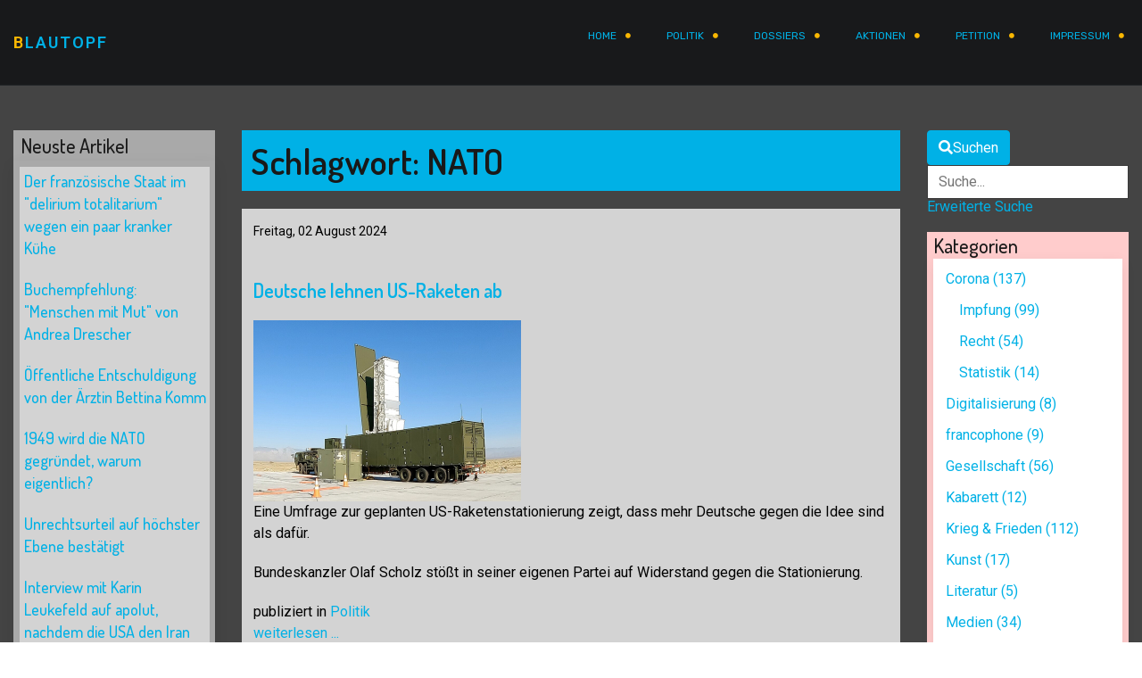

--- FILE ---
content_type: text/html; charset=utf-8
request_url: https://www.blautopf.net/index.php/politik/krieg-und-frieden/itemlist/tag/Nato
body_size: 15807
content:

<!doctype html>
<html prefix="og: http://ogp.me/ns#" lang="de-de" dir="ltr">

<head>
    <meta charset="utf-8">
    <meta name="viewport" content="width=device-width, initial-scale=1, shrink-to-fit=no">
    <link rel="canonical" href="https://www.blautopf.net/index.php/politik/krieg-und-frieden/itemlist/tag/Nato">
    <base href="https://www.blautopf.net/index.php/politik/krieg-und-frieden/itemlist/tag/Nato" />
	<meta http-equiv="content-type" content="text/html; charset=utf-8" />
	<meta name="keywords" content="NATO" />
	<meta property="og:url" content="https://www.blautopf.net/index.php/politik/krieg-und-frieden/itemlist/tag/Nato" />
	<meta property="og:type" content="website" />
	<meta property="og:title" content="NATO" />
	<meta property="og:description" content="You are viewing content tagged with 'NATO' - My site" />
	<meta name="twitter:card" content="summary" />
	<meta name="twitter:title" content="NATO" />
	<meta name="twitter:description" content="You are viewing content tagged with 'NATO' - My site" />
	<meta name="description" content="You are viewing content tagged with 'NATO' - My site" />
	<meta name="generator" content="HELIX_ULTIMATE_GENERATOR_TEXT" />
	<title>NATO</title>
	<link href="/index.php/politik/krieg-und-frieden/itemlist/tag/NATO" rel="canonical" />
	<link href="/templates/fedaro_free/images/favicon.ico" rel="shortcut icon" type="image/vnd.microsoft.icon" />
	<link href="https://cdnjs.cloudflare.com/ajax/libs/simple-line-icons/2.4.1/css/simple-line-icons.min.css" rel="stylesheet" type="text/css" />
	<link href="/components/com_k2/css/k2.css?v=2.11.20240212" rel="stylesheet" type="text/css" />
	<link href="/media/com_jce/site/css/content.min.css?badb4208be409b1335b815dde676300e" rel="stylesheet" type="text/css" />
	<link href="//fonts.googleapis.com/css?family=Roboto:100,100i,200,200i,300,300i,400,400i,500,500i,600,600i,700,700i,800,800i,900,900i&subset=latin-ext&display=swap" rel="stylesheet" media="none" onload="media=&quot;all&quot;" type="text/css" />
	<link href="//fonts.googleapis.com/css?family=Dosis:100,100i,200,200i,300,300i,400,400i,500,500i,600,600i,700,700i,800,800i,900,900i&subset=latin&display=swap" rel="stylesheet" media="none" onload="media=&quot;all&quot;" type="text/css" />
	<link href="//fonts.googleapis.com/css?family=Rubik:100,100i,200,200i,300,300i,400,400i,500,500i,600,600i,700,700i,800,800i,900,900i&subset=latin-ext&display=swap" rel="stylesheet" media="none" onload="media=&quot;all&quot;" type="text/css" />
	<link href="/templates/fedaro_free/css/bootstrap.min.css" rel="stylesheet" type="text/css" />
	<link href="/plugins/system/helixultimate/assets/css/system-j3.min.css" rel="stylesheet" type="text/css" />
	<link href="/templates/fedaro_free/css/font-awesome.min.css" rel="stylesheet" type="text/css" />
	<link href="/templates/fedaro_free/css/fa-v4-shims.css" rel="stylesheet" type="text/css" />
	<link href="/templates/fedaro_free/css/custom.css" rel="stylesheet" type="text/css" />
	<link href="/templates/fedaro_free/css/uikit.min.css" rel="stylesheet" type="text/css" />
	<link href="/templates/fedaro_free/css/template.css" rel="stylesheet" type="text/css" />
	<link href="/templates/fedaro_free/css/presets/default.css" rel="stylesheet" type="text/css" />
	<link href="/media/jui/css/chosen.css?6098a99bf449993819f7bfcc71e06488" rel="stylesheet" type="text/css" />
	<link href="/media/com_finder/css/finder.css?6098a99bf449993819f7bfcc71e06488" rel="stylesheet" type="text/css" />
	<style type="text/css">
.sp-megamenu-parent > li > a, .sp-megamenu-parent > li > span {line-height:80px;}.tm-headerbar-top {padding:20px;}.tm-headerbar-bottom {padding:20px;}.tm-headerbar-stacked {margin-top:20px;}body{font-family: 'Roboto', sans-serif;font-size: 16px;font-weight: 400;text-decoration: none;}
h1{font-family: 'Dosis', sans-serif;font-weight: 600;text-decoration: none;}
h2{font-family: 'Dosis', sans-serif;font-weight: 600;text-decoration: none;}
h3{font-family: 'Dosis', sans-serif;font-weight: 500;text-decoration: none;}
h4{font-family: 'Dosis', sans-serif;font-weight: 500;text-decoration: none;}
h5{font-family: 'Dosis', sans-serif;font-weight: 400;text-decoration: none;}
h6{font-family: 'Dosis', sans-serif;font-weight: 300;text-decoration: none;}
.sp-megamenu-parent > li > a, .sp-megamenu-parent > li > span, .sp-megamenu-parent .sp-dropdown li.sp-menu-item > a{font-family: 'Rubik', sans-serif;font-size: 12px;font-weight: 400;text-decoration: none;}
.menu.nav-pills > li > a, .menu.nav-pills > li > span, .menu.nav-pills .sp-dropdown li.sp-menu-item > a{font-family: 'Rubik', sans-serif;font-size: 12px;font-weight: 400;text-decoration: none;}

	</style>
	<script type="application/json" class="joomla-script-options new">{"data":{"breakpoints":{"tablet":991,"mobile":480},"header":{"stickyOffset":"100"}},"csrf.token":"534d82a97f9c5bdbc512158926b2b29a","system.paths":{"root":"","base":""}}</script>
	<script src="/media/jui/js/jquery.min.js?6098a99bf449993819f7bfcc71e06488" type="text/javascript"></script>
	<script src="/media/jui/js/jquery-noconflict.js?6098a99bf449993819f7bfcc71e06488" type="text/javascript"></script>
	<script src="/media/jui/js/jquery-migrate.min.js?6098a99bf449993819f7bfcc71e06488" type="text/javascript"></script>
	<script src="/media/k2/assets/js/k2.frontend.js?v=2.11.20240212&sitepath=/" type="text/javascript"></script>
	<script src="/templates/fedaro_free/js/popper.min.js" type="text/javascript"></script>
	<script src="/templates/fedaro_free/js/bootstrap.min.js" type="text/javascript"></script>
	<script src="/templates/fedaro_free/js/uikit.min.js" type="text/javascript"></script>
	<script src="/templates/fedaro_free/js/main.js" type="text/javascript"></script>
	<script src="/media/jui/js/chosen.jquery.min.js?6098a99bf449993819f7bfcc71e06488" type="text/javascript"></script>
	<script src="/media/jui/js/jquery.autocomplete.min.js?6098a99bf449993819f7bfcc71e06488" type="text/javascript"></script>
	<script src="/media/system/js/core.js?6098a99bf449993819f7bfcc71e06488" type="text/javascript"></script>
	<script type="text/javascript">
template="fedaro_free";
	jQuery(function ($) {
		initChosen();
		$("body").on("subform-row-add", initChosen);

		function initChosen(event, container)
		{
			container = container || document;
			$(container).find(".advancedSelect").chosen({"disable_search_threshold":10,"search_contains":true,"allow_single_deselect":true,"placeholder_text_multiple":"Type or select some options","placeholder_text_single":"Select an option","no_results_text":"No results match"});
		}
	});
	
jQuery(document).ready(function() {
	var value, searchword = jQuery('#mod-finder-searchword125');

		// Get the current value.
		value = searchword.val();

		// If the current value equals the default value, clear it.
		searchword.on('focus', function ()
		{
			var el = jQuery(this);

			if (el.val() === 'Suche...')
			{
				el.val('');
			}
		});

		// If the current value is empty, set the previous value.
		searchword.on('blur', function ()
		{
			var el = jQuery(this);

			if (!el.val())
			{
				el.val(value);
			}
		});

		jQuery('#mod-finder-searchform125').on('submit', function (e)
		{
			e.stopPropagation();
			var advanced = jQuery('#mod-finder-advanced125');

			// Disable select boxes with no value selected.
			if (advanced.length)
			{
				advanced.find('select').each(function (index, el)
				{
					var el = jQuery(el);

					if (!el.val())
					{
						el.attr('disabled', 'disabled');
					}
				});
			}
		});
	var suggest = jQuery('#mod-finder-searchword125').autocomplete({
		serviceUrl: '/index.php/component/finder/?task=suggestions.suggest&amp;format=json&amp;tmpl=component',
		paramName: 'q',
		minChars: 1,
		maxHeight: 400,
		width: 300,
		zIndex: 9999,
		deferRequestBy: 500
	});});
	</script>
</head>

<body class="site helix-ultimate hu com_k2 com-k2 view-itemlist layout-default task-tag itemid-165 de-de ltr layout-fluid offcanvas-init offcanvs-position-right">  

    
    <div class="body-wrapper">

        
        
                            <div class="tm-header-mobile uk-hidden@l"><div uk-sticky="cls-active: uk-navbar-sticky; sel-target: .uk-navbar-container; show-on-up: true; animation: uk-animation-slide-top"><div class="uk-navbar-container"><nav class="uk-navbar" uk-navbar><div class="uk-navbar-center"><a class="uk-navbar-item uk-logo" href="/"><span class="id-color">B</span>lautopf</a></div><div class="uk-navbar-right"><a class="uk-navbar-toggle" href="#tm-mobile" uk-toggle><div uk-navbar-toggle-icon></div><span class="uk-margin-small-left">Menu</span></a></div></nav></div></div><div id="tm-mobile" class="uk-offcanvas" uk-offcanvas="mode:slide; flip: true; overlay: true"><div class="uk-offcanvas-bar uk-text-center uk-nav-center"><button class="uk-offcanvas-close" type="button" uk-close></button><div class="uk-child-width-1-1" uk-grid><div><div class="uk-panel" id="module-98">
<ul class="uk-nav uk-nav-primary">


<li class="item-184"><a href="/index.php/nav" class="Navi">Navi</a></li><li class="item-101 default uk-active"><a href="/index.php" >Home</a></li><li class="item-110 menu-deeper uk-parent"><a href="/index.php/politik" >Politik<span class="menu-toggler"></span></a><ul class="uk-nav-sub"><li class="item-111"><a href="/index.php/politik/politik-corona" >Corona und andere Viren</a></li><li class="item-142"><a href="/index.php/politik/umwelt" >Umwelt</a></li><li class="item-143"><a href="/index.php/politik/kunst-und-kabarett" >Kunst, Kabarett, Buch &amp; Film</a></li><li class="item-151"><a href="/index.php/politik/medien-und-berichterstattung" >Medien und Berichterstattung</a></li><li class="item-162"><a href="/index.php/politik/menschen-und-uebermenschen" >Von Menschen und Robotern</a></li><li class="item-163"><a href="/index.php/politik/digitalisierung" >Digitalisierung</a></li><li class="item-165 current"><a href="/index.php/politik/krieg-und-frieden" >Krieg und Frieden</a></li><li class="item-168"><a href="/index.php/politik/religion-philosophie" >Religion &amp; Philosophie</a></li><li class="item-170"><a href="/index.php/politik/francophone" >francophone</a></li><li class="item-172 menu-deeper uk-parent"><a href="/index.php/politik/gesellschaft" >Gesellschaft<span class="menu-toggler"></span></a><ul class="uk-nav-sub"><li class="item-113"><a href="/index.php/politik/gesellschaft/polizei" >Polizei</a></li></ul></li></ul></li><li class="item-201"><a href="/index.php/dossiers" >Dossiers</a></li><li class="item-161"><a href="/index.php/aktionen" >Aktionen</a></li><li class="item-173"><a href="/index.php/petition" >Petition</a></li><li class="item-109 menu-deeper uk-parent"><a href="/index.php/impressum" >Impressum<span class="menu-toggler"></span></a><ul class="uk-nav-sub"><li class="item-144"><a href="/index.php/impressum/testformular" >Newsletter</a></li><li class="item-181"><a href="/index.php/impressum/spende" >Spende</a></li></ul></li></ul>
</div></div></div></div></div></div><div class="tm-header uk-visible@l" uk-header><div uk-sticky="sel-target: .uk-navbar-container; cls-active: uk-navbar-sticky; media: @l; animation: uk-animation-slide-top; show-on-up: true"><div class="uk-navbar-container"><div class="container"><nav class="uk-navbar" uk-navbar><div class="uk-navbar-left"><a class="uk-navbar-item uk-logo" href="/"><span class="id-color">B</span>lautopf</a></div><div class="uk-navbar-right"><div class="sp-megamenu-wrapper"><ul class="sp-megamenu-parent menu-animation-fade uk-navbar-nav"><li class="sp-menu-item"><a  class="Navi" href="/index.php/nav"  >Navi</a></li><li class="sp-menu-item"><a   href="/index.php"  >Home</a></li><li class="sp-menu-item sp-has-child active"><a   href="/index.php/politik"  >Politik</a><div class="sp-dropdown sp-dropdown-main sp-menu-right" style="width: 240px;"><div class="sp-dropdown-inner"><ul class="sp-dropdown-items"><li class="sp-menu-item"><a   href="/index.php/politik/politik-corona"  >Corona und andere Viren</a></li><li class="sp-menu-item"><a   href="/index.php/politik/umwelt"  >Umwelt</a></li><li class="sp-menu-item"><a   href="/index.php/politik/kunst-und-kabarett"  >Kunst, Kabarett, Buch &amp; Film</a></li><li class="sp-menu-item"><a   href="/index.php/politik/medien-und-berichterstattung"  >Medien und Berichterstattung</a></li><li class="sp-menu-item"><a   href="/index.php/politik/menschen-und-uebermenschen"  >Von Menschen und Robotern</a></li><li class="sp-menu-item"><a   href="/index.php/politik/digitalisierung"  >Digitalisierung</a></li><li class="sp-menu-item current-item active"><a aria-current="page"  href="/index.php/politik/krieg-und-frieden"  >Krieg und Frieden</a></li><li class="sp-menu-item"><a   href="/index.php/politik/religion-philosophie"  >Religion &amp; Philosophie</a></li><li class="sp-menu-item"><a   href="/index.php/politik/francophone"  >francophone</a></li><li class="sp-menu-item sp-has-child"><a   href="/index.php/politik/gesellschaft"  >Gesellschaft</a><div class="sp-dropdown sp-dropdown-sub sp-menu-right" style="width: 240px;"><div class="sp-dropdown-inner"><ul class="sp-dropdown-items"><li class="sp-menu-item"><a   href="/index.php/politik/gesellschaft/polizei"  >Polizei</a></li></ul></div></div></li></ul></div></div></li><li class="sp-menu-item"><a   href="/index.php/dossiers"  >Dossiers</a></li><li class="sp-menu-item"><a   href="/index.php/aktionen"  >Aktionen</a></li><li class="sp-menu-item"><a   href="/index.php/petition"  >Petition</a></li><li class="sp-menu-item sp-has-child"><a   href="/index.php/impressum"  >Impressum</a><div class="sp-dropdown sp-dropdown-main sp-menu-right" style="width: 240px;"><div class="sp-dropdown-inner"><ul class="sp-dropdown-items"><li class="sp-menu-item"><a   href="/index.php/impressum/testformular"  >Newsletter</a></li><li class="sp-menu-item"><a   href="/index.php/impressum/spende"  >Spende</a></li></ul></div></div></li></ul></div></div></nav></div></div></div></div>                        
<section id="sp-section-2" >

						<div class="container">
				<div class="container-inner">
			
	
<div class="row">
	<div id="sp-title" class="col-lg-12 "><div class="sp-column "></div></div></div>
							</div>
			</div>
			
	</section>

<section id="sp-main-body" >

										<div class="container">
					<div class="container-inner">
						
	
<div class="row">
	<aside id="sp-left" class="col-lg-3 d-none d-sm-none d-md-none d-lg-none d-xl-block"><div class="sp-column "><div class="uk-panel" id="module-129"><h3 class="uk-card-title">Neuste Artikel</h3><div class="uk-panel">
        <div id="k2ModuleBox129" class="k2ModuleBox uk-card uk-card-default uk-card-body uk-margin">
        
        
        
                    <div class="uk-child-width-1-1 uk-grid-medium uk-grid-divider uk-grid-match uk-grid uk-grid-stack" uk-grid>
                
                    <div>
                        <div class="el-item uk-panel uk-margin-remove-first-child">

                            <div class="uk-child-width-expand uk-grid-small" uk-grid>

                                
                                <div class="uk-margin-remove-first-child">

                                    <!-- Plugins: BeforeDisplay -->
                                    
                                    <!-- K2 Plugins: K2BeforeDisplay -->
                                    
                                                                            <h3 class="el-title uk-h4 uk-margin-remove-bottom">
                                            <a class="uk-link-reset" href="/index.php/item/878-der-franzoesische-staat-im-delirium-totalitorium-wegen-ein-paar-kranker-kuehe">Der französische Staat im "delirium totalitarium" wegen ein paar kranker Kühe</a>
                                        </h3>
                                    
                                    

                                    <!-- Plugins: AfterDisplayTitle -->
                                    
                                    <!-- K2 Plugins: K2AfterDisplayTitle -->
                                    
                                    <!-- Plugins: BeforeDisplayContent -->
                                    
                                    <!-- K2 Plugins: K2BeforeDisplayContent -->
                                    
                                    
                                    
                                    <!-- Plugins: AfterDisplayContent -->
                                    
                                    <!-- K2 Plugins: K2AfterDisplayContent -->
                                    
                                    
                                    
                                    
                                    
                                    
                                    
                                    <!-- Plugins: AfterDisplay -->
                                    
                                    <!-- K2 Plugins: K2AfterDisplay -->
                                    
                                </div>

                            </div>

                        </div>
                    </div>

                
                    <div>
                        <div class="el-item uk-panel uk-margin-remove-first-child">

                            <div class="uk-child-width-expand uk-grid-small" uk-grid>

                                
                                <div class="uk-margin-remove-first-child">

                                    <!-- Plugins: BeforeDisplay -->
                                    
                                    <!-- K2 Plugins: K2BeforeDisplay -->
                                    
                                                                            <h3 class="el-title uk-h4 uk-margin-remove-bottom">
                                            <a class="uk-link-reset" href="/index.php/politik/menschen-und-uebermenschen/item/877-buchempfehlung-menschen-mit-mut-von-andrea-drescher">Buchempfehlung: "Menschen mit Mut" von Andrea Drescher</a>
                                        </h3>
                                    
                                    

                                    <!-- Plugins: AfterDisplayTitle -->
                                    
                                    <!-- K2 Plugins: K2AfterDisplayTitle -->
                                    
                                    <!-- Plugins: BeforeDisplayContent -->
                                    
                                    <!-- K2 Plugins: K2BeforeDisplayContent -->
                                    
                                    
                                    
                                    <!-- Plugins: AfterDisplayContent -->
                                    
                                    <!-- K2 Plugins: K2AfterDisplayContent -->
                                    
                                    
                                    
                                    
                                    
                                    
                                    
                                    <!-- Plugins: AfterDisplay -->
                                    
                                    <!-- K2 Plugins: K2AfterDisplay -->
                                    
                                </div>

                            </div>

                        </div>
                    </div>

                
                    <div>
                        <div class="el-item uk-panel uk-margin-remove-first-child">

                            <div class="uk-child-width-expand uk-grid-small" uk-grid>

                                
                                <div class="uk-margin-remove-first-child">

                                    <!-- Plugins: BeforeDisplay -->
                                    
                                    <!-- K2 Plugins: K2BeforeDisplay -->
                                    
                                                                            <h3 class="el-title uk-h4 uk-margin-remove-bottom">
                                            <a class="uk-link-reset" href="/index.php/politik/politik-corona/item/876-oeffentliche-entschuldigung-von-der-aerztin-bettina-komm">Öffentliche Entschuldigung von der Ärztin Bettina Komm</a>
                                        </h3>
                                    
                                    

                                    <!-- Plugins: AfterDisplayTitle -->
                                    
                                    <!-- K2 Plugins: K2AfterDisplayTitle -->
                                    
                                    <!-- Plugins: BeforeDisplayContent -->
                                    
                                    <!-- K2 Plugins: K2BeforeDisplayContent -->
                                    
                                    
                                    
                                    <!-- Plugins: AfterDisplayContent -->
                                    
                                    <!-- K2 Plugins: K2AfterDisplayContent -->
                                    
                                    
                                    
                                    
                                    
                                    
                                    
                                    <!-- Plugins: AfterDisplay -->
                                    
                                    <!-- K2 Plugins: K2AfterDisplay -->
                                    
                                </div>

                            </div>

                        </div>
                    </div>

                
                    <div>
                        <div class="el-item uk-panel uk-margin-remove-first-child">

                            <div class="uk-child-width-expand uk-grid-small" uk-grid>

                                
                                <div class="uk-margin-remove-first-child">

                                    <!-- Plugins: BeforeDisplay -->
                                    
                                    <!-- K2 Plugins: K2BeforeDisplay -->
                                    
                                                                            <h3 class="el-title uk-h4 uk-margin-remove-bottom">
                                            <a class="uk-link-reset" href="/index.php/politik/krieg-und-frieden/item/875-1949-wird-die-nato-gegruendet-warum-eigentlich">1949 wird die NATO gegründet, warum eigentlich?</a>
                                        </h3>
                                    
                                    

                                    <!-- Plugins: AfterDisplayTitle -->
                                    
                                    <!-- K2 Plugins: K2AfterDisplayTitle -->
                                    
                                    <!-- Plugins: BeforeDisplayContent -->
                                    
                                    <!-- K2 Plugins: K2BeforeDisplayContent -->
                                    
                                    
                                    
                                    <!-- Plugins: AfterDisplayContent -->
                                    
                                    <!-- K2 Plugins: K2AfterDisplayContent -->
                                    
                                    
                                    
                                    
                                    
                                    
                                    
                                    <!-- Plugins: AfterDisplay -->
                                    
                                    <!-- K2 Plugins: K2AfterDisplay -->
                                    
                                </div>

                            </div>

                        </div>
                    </div>

                
                    <div>
                        <div class="el-item uk-panel uk-margin-remove-first-child">

                            <div class="uk-child-width-expand uk-grid-small" uk-grid>

                                
                                <div class="uk-margin-remove-first-child">

                                    <!-- Plugins: BeforeDisplay -->
                                    
                                    <!-- K2 Plugins: K2BeforeDisplay -->
                                    
                                                                            <h3 class="el-title uk-h4 uk-margin-remove-bottom">
                                            <a class="uk-link-reset" href="/index.php/politik/politik-corona/item/874-unrechtsurteil-auf-hoechster-ebene">Unrechtsurteil auf höchster Ebene bestätigt</a>
                                        </h3>
                                    
                                    

                                    <!-- Plugins: AfterDisplayTitle -->
                                    
                                    <!-- K2 Plugins: K2AfterDisplayTitle -->
                                    
                                    <!-- Plugins: BeforeDisplayContent -->
                                    
                                    <!-- K2 Plugins: K2BeforeDisplayContent -->
                                    
                                    
                                    
                                    <!-- Plugins: AfterDisplayContent -->
                                    
                                    <!-- K2 Plugins: K2AfterDisplayContent -->
                                    
                                    
                                    
                                    
                                    
                                    
                                    
                                    <!-- Plugins: AfterDisplay -->
                                    
                                    <!-- K2 Plugins: K2AfterDisplay -->
                                    
                                </div>

                            </div>

                        </div>
                    </div>

                
                    <div>
                        <div class="el-item uk-panel uk-margin-remove-first-child">

                            <div class="uk-child-width-expand uk-grid-small" uk-grid>

                                
                                <div class="uk-margin-remove-first-child">

                                    <!-- Plugins: BeforeDisplay -->
                                    
                                    <!-- K2 Plugins: K2BeforeDisplay -->
                                    
                                                                            <h3 class="el-title uk-h4 uk-margin-remove-bottom">
                                            <a class="uk-link-reset" href="/index.php/politik/krieg-und-frieden/item/873-interview-mit-karin-leukefeld-auf-apolut-nachdem-die-usa-den-iran-angegriffen-haben">Interview mit Karin Leukefeld auf apolut, nachdem die USA den Iran angegriffen haben</a>
                                        </h3>
                                    
                                    

                                    <!-- Plugins: AfterDisplayTitle -->
                                    
                                    <!-- K2 Plugins: K2AfterDisplayTitle -->
                                    
                                    <!-- Plugins: BeforeDisplayContent -->
                                    
                                    <!-- K2 Plugins: K2BeforeDisplayContent -->
                                    
                                    
                                    
                                    <!-- Plugins: AfterDisplayContent -->
                                    
                                    <!-- K2 Plugins: K2AfterDisplayContent -->
                                    
                                    
                                    
                                    
                                    
                                    
                                    
                                    <!-- Plugins: AfterDisplay -->
                                    
                                    <!-- K2 Plugins: K2AfterDisplay -->
                                    
                                </div>

                            </div>

                        </div>
                    </div>

                
                    <div>
                        <div class="el-item uk-panel uk-margin-remove-first-child">

                            <div class="uk-child-width-expand uk-grid-small" uk-grid>

                                
                                <div class="uk-margin-remove-first-child">

                                    <!-- Plugins: BeforeDisplay -->
                                    
                                    <!-- K2 Plugins: K2BeforeDisplay -->
                                    
                                                                            <h3 class="el-title uk-h4 uk-margin-remove-bottom">
                                            <a class="uk-link-reset" href="/index.php/politik/krieg-und-frieden/item/872-sie-wollen-krieg-herr-merz-ohne-uns">Sie wollen Krieg, Herr Merz?! Ohne uns!!!</a>
                                        </h3>
                                    
                                    

                                    <!-- Plugins: AfterDisplayTitle -->
                                    
                                    <!-- K2 Plugins: K2AfterDisplayTitle -->
                                    
                                    <!-- Plugins: BeforeDisplayContent -->
                                    
                                    <!-- K2 Plugins: K2BeforeDisplayContent -->
                                    
                                    
                                    
                                    <!-- Plugins: AfterDisplayContent -->
                                    
                                    <!-- K2 Plugins: K2AfterDisplayContent -->
                                    
                                    
                                    
                                    
                                    
                                    
                                    
                                    <!-- Plugins: AfterDisplay -->
                                    
                                    <!-- K2 Plugins: K2AfterDisplay -->
                                    
                                </div>

                            </div>

                        </div>
                    </div>

                
                    <div>
                        <div class="el-item uk-panel uk-margin-remove-first-child">

                            <div class="uk-child-width-expand uk-grid-small" uk-grid>

                                
                                <div class="uk-margin-remove-first-child">

                                    <!-- Plugins: BeforeDisplay -->
                                    
                                    <!-- K2 Plugins: K2BeforeDisplay -->
                                    
                                                                            <h3 class="el-title uk-h4 uk-margin-remove-bottom">
                                            <a class="uk-link-reset" href="/index.php/politik/krieg-und-frieden/item/871-deutschlands-versklavung-durch-seine-vergangenheit-hat-es-viel-zu-lange-zum-schweigen-ueber-gaza-gebracht">Deutschlands Versklavung durch seine Vergangenheit hat es viel zu lange zum Schweigen über Gaza gebracht</a>
                                        </h3>
                                    
                                    

                                    <!-- Plugins: AfterDisplayTitle -->
                                    
                                    <!-- K2 Plugins: K2AfterDisplayTitle -->
                                    
                                    <!-- Plugins: BeforeDisplayContent -->
                                    
                                    <!-- K2 Plugins: K2BeforeDisplayContent -->
                                    
                                    
                                    
                                    <!-- Plugins: AfterDisplayContent -->
                                    
                                    <!-- K2 Plugins: K2AfterDisplayContent -->
                                    
                                    
                                    
                                    
                                    
                                    
                                    
                                    <!-- Plugins: AfterDisplay -->
                                    
                                    <!-- K2 Plugins: K2AfterDisplay -->
                                    
                                </div>

                            </div>

                        </div>
                    </div>

                
                    <div>
                        <div class="el-item uk-panel uk-margin-remove-first-child">

                            <div class="uk-child-width-expand uk-grid-small" uk-grid>

                                
                                <div class="uk-margin-remove-first-child">

                                    <!-- Plugins: BeforeDisplay -->
                                    
                                    <!-- K2 Plugins: K2BeforeDisplay -->
                                    
                                                                            <h3 class="el-title uk-h4 uk-margin-remove-bottom">
                                            <a class="uk-link-reset" href="/index.php/politik/krieg-und-frieden/item/870-petition-den-staat-palaestina-anerkennen">Petition: Den Staat Palästina anerkennen!</a>
                                        </h3>
                                    
                                    

                                    <!-- Plugins: AfterDisplayTitle -->
                                    
                                    <!-- K2 Plugins: K2AfterDisplayTitle -->
                                    
                                    <!-- Plugins: BeforeDisplayContent -->
                                    
                                    <!-- K2 Plugins: K2BeforeDisplayContent -->
                                    
                                    
                                    
                                    <!-- Plugins: AfterDisplayContent -->
                                    
                                    <!-- K2 Plugins: K2AfterDisplayContent -->
                                    
                                    
                                    
                                    
                                    
                                    
                                    
                                    <!-- Plugins: AfterDisplay -->
                                    
                                    <!-- K2 Plugins: K2AfterDisplay -->
                                    
                                </div>

                            </div>

                        </div>
                    </div>

                
                    <div>
                        <div class="el-item uk-panel uk-margin-remove-first-child">

                            <div class="uk-child-width-expand uk-grid-small" uk-grid>

                                
                                <div class="uk-margin-remove-first-child">

                                    <!-- Plugins: BeforeDisplay -->
                                    
                                    <!-- K2 Plugins: K2BeforeDisplay -->
                                    
                                                                            <h3 class="el-title uk-h4 uk-margin-remove-bottom">
                                            <a class="uk-link-reset" href="/index.php/politik/krieg-und-frieden/item/868-gaza-rita-amer-schreibt-an-kanzler-merz-und-aussenminister-wadephul">Gaza – Rita Amer schreibt an Kanzler Merz und Außenminister Wadephul</a>
                                        </h3>
                                    
                                    

                                    <!-- Plugins: AfterDisplayTitle -->
                                    
                                    <!-- K2 Plugins: K2AfterDisplayTitle -->
                                    
                                    <!-- Plugins: BeforeDisplayContent -->
                                    
                                    <!-- K2 Plugins: K2BeforeDisplayContent -->
                                    
                                    
                                    
                                    <!-- Plugins: AfterDisplayContent -->
                                    
                                    <!-- K2 Plugins: K2AfterDisplayContent -->
                                    
                                    
                                    
                                    
                                    
                                    
                                    
                                    <!-- Plugins: AfterDisplay -->
                                    
                                    <!-- K2 Plugins: K2AfterDisplay -->
                                    
                                </div>

                            </div>

                        </div>
                    </div>

                
                    <div>
                        <div class="el-item uk-panel uk-margin-remove-first-child">

                            <div class="uk-child-width-expand uk-grid-small" uk-grid>

                                
                                <div class="uk-margin-remove-first-child">

                                    <!-- Plugins: BeforeDisplay -->
                                    
                                    <!-- K2 Plugins: K2BeforeDisplay -->
                                    
                                                                            <h3 class="el-title uk-h4 uk-margin-remove-bottom">
                                            <a class="uk-link-reset" href="/index.php/item/867-grossartig-mit-einem-neuen-meldeportal-setzen-sich-verbraucherzentralen-fuer-bargeld-ein">Großartig! Mit einem neuen Meldeportal setzen sich Verbraucherzentralen für Bargeld ein!</a>
                                        </h3>
                                    
                                    

                                    <!-- Plugins: AfterDisplayTitle -->
                                    
                                    <!-- K2 Plugins: K2AfterDisplayTitle -->
                                    
                                    <!-- Plugins: BeforeDisplayContent -->
                                    
                                    <!-- K2 Plugins: K2BeforeDisplayContent -->
                                    
                                    
                                    
                                    <!-- Plugins: AfterDisplayContent -->
                                    
                                    <!-- K2 Plugins: K2AfterDisplayContent -->
                                    
                                    
                                    
                                    
                                    
                                    
                                    
                                    <!-- Plugins: AfterDisplay -->
                                    
                                    <!-- K2 Plugins: K2AfterDisplay -->
                                    
                                </div>

                            </div>

                        </div>
                    </div>

                
                    <div>
                        <div class="el-item uk-panel uk-margin-remove-first-child">

                            <div class="uk-child-width-expand uk-grid-small" uk-grid>

                                
                                <div class="uk-margin-remove-first-child">

                                    <!-- Plugins: BeforeDisplay -->
                                    
                                    <!-- K2 Plugins: K2BeforeDisplay -->
                                    
                                                                            <h3 class="el-title uk-h4 uk-margin-remove-bottom">
                                            <a class="uk-link-reset" href="/index.php/politik/krieg-und-frieden/item/866-musik-in-acht-sprachen-gegen-kriegsgeschrei-ein-erstaunliches-projekt-von-uwe-joswig">Musik in acht Sprachen gegen Kriegsgeschrei – ein erstaunliches Projekt von Uwe Joswig</a>
                                        </h3>
                                    
                                    

                                    <!-- Plugins: AfterDisplayTitle -->
                                    
                                    <!-- K2 Plugins: K2AfterDisplayTitle -->
                                    
                                    <!-- Plugins: BeforeDisplayContent -->
                                    
                                    <!-- K2 Plugins: K2BeforeDisplayContent -->
                                    
                                    
                                    
                                    <!-- Plugins: AfterDisplayContent -->
                                    
                                    <!-- K2 Plugins: K2AfterDisplayContent -->
                                    
                                    
                                    
                                    
                                    
                                    
                                    
                                    <!-- Plugins: AfterDisplay -->
                                    
                                    <!-- K2 Plugins: K2AfterDisplay -->
                                    
                                </div>

                            </div>

                        </div>
                    </div>

                
                    <div>
                        <div class="el-item uk-panel uk-margin-remove-first-child">

                            <div class="uk-child-width-expand uk-grid-small" uk-grid>

                                
                                <div class="uk-margin-remove-first-child">

                                    <!-- Plugins: BeforeDisplay -->
                                    
                                    <!-- K2 Plugins: K2BeforeDisplay -->
                                    
                                                                            <h3 class="el-title uk-h4 uk-margin-remove-bottom">
                                            <a class="uk-link-reset" href="/index.php/item/865-besuch-am-blautopf-und-aufruf-zum-friedensmarsch-in-ulm">Besuch am Blautopf und Aufruf zum Friedensmarsch in Ulm</a>
                                        </h3>
                                    
                                    

                                    <!-- Plugins: AfterDisplayTitle -->
                                    
                                    <!-- K2 Plugins: K2AfterDisplayTitle -->
                                    
                                    <!-- Plugins: BeforeDisplayContent -->
                                    
                                    <!-- K2 Plugins: K2BeforeDisplayContent -->
                                    
                                    
                                    
                                    <!-- Plugins: AfterDisplayContent -->
                                    
                                    <!-- K2 Plugins: K2AfterDisplayContent -->
                                    
                                    
                                    
                                    
                                    
                                    
                                    
                                    <!-- Plugins: AfterDisplay -->
                                    
                                    <!-- K2 Plugins: K2AfterDisplay -->
                                    
                                </div>

                            </div>

                        </div>
                    </div>

                
                    <div>
                        <div class="el-item uk-panel uk-margin-remove-first-child">

                            <div class="uk-child-width-expand uk-grid-small" uk-grid>

                                
                                <div class="uk-margin-remove-first-child">

                                    <!-- Plugins: BeforeDisplay -->
                                    
                                    <!-- K2 Plugins: K2BeforeDisplay -->
                                    
                                                                            <h3 class="el-title uk-h4 uk-margin-remove-bottom">
                                            <a class="uk-link-reset" href="/index.php/politik/menschen-und-uebermenschen/item/864-der-fall-johanna-findeisen-pressemitteilung-von-tnt-together-no-torture">Der Fall Johanna Findeisen – Pressemitteilung von TNT (Together No Torture!)</a>
                                        </h3>
                                    
                                    

                                    <!-- Plugins: AfterDisplayTitle -->
                                    
                                    <!-- K2 Plugins: K2AfterDisplayTitle -->
                                    
                                    <!-- Plugins: BeforeDisplayContent -->
                                    
                                    <!-- K2 Plugins: K2BeforeDisplayContent -->
                                    
                                    
                                    
                                    <!-- Plugins: AfterDisplayContent -->
                                    
                                    <!-- K2 Plugins: K2AfterDisplayContent -->
                                    
                                    
                                    
                                    
                                    
                                    
                                    
                                    <!-- Plugins: AfterDisplay -->
                                    
                                    <!-- K2 Plugins: K2AfterDisplay -->
                                    
                                </div>

                            </div>

                        </div>
                    </div>

                
                    <div>
                        <div class="el-item uk-panel uk-margin-remove-first-child">

                            <div class="uk-child-width-expand uk-grid-small" uk-grid>

                                
                                <div class="uk-margin-remove-first-child">

                                    <!-- Plugins: BeforeDisplay -->
                                    
                                    <!-- K2 Plugins: K2BeforeDisplay -->
                                    
                                                                            <h3 class="el-title uk-h4 uk-margin-remove-bottom">
                                            <a class="uk-link-reset" href="/index.php/politik/politik-corona/item/863-strafanzeige-gegen-friedrich-merz-wegen-waehlertaeuschung-im-zusammenhang-mit-der-bundestagswahl-2025">Strafanzeige gegen Friedrich Merz wegen Wählertäuschung im Zusammenhang mit der Bundestagswahl 2025</a>
                                        </h3>
                                    
                                    

                                    <!-- Plugins: AfterDisplayTitle -->
                                    
                                    <!-- K2 Plugins: K2AfterDisplayTitle -->
                                    
                                    <!-- Plugins: BeforeDisplayContent -->
                                    
                                    <!-- K2 Plugins: K2BeforeDisplayContent -->
                                    
                                    
                                    
                                    <!-- Plugins: AfterDisplayContent -->
                                    
                                    <!-- K2 Plugins: K2AfterDisplayContent -->
                                    
                                    
                                    
                                    
                                    
                                    
                                    
                                    <!-- Plugins: AfterDisplay -->
                                    
                                    <!-- K2 Plugins: K2AfterDisplay -->
                                    
                                </div>

                            </div>

                        </div>
                    </div>

                
            </div>
        
        
    </div></div></div><div class="uk-panel" id="module-121"><h3 class="uk-card-title">Impfung</h3><div class="uk-panel">
        <div id="k2ModuleBox121" class="k2ModuleBox uk-card uk-card-default uk-card-body uk-margin">
        
        
        
                    <div class="uk-child-width-1-1 uk-grid-medium uk-grid-divider uk-grid-match uk-grid uk-grid-stack" uk-grid>
                
                    <div>
                        <div class="el-item uk-panel uk-margin-remove-first-child">

                            <div class="uk-child-width-expand uk-grid-small" uk-grid>

                                
                                <div class="uk-margin-remove-first-child">

                                    <!-- Plugins: BeforeDisplay -->
                                    
                                    <!-- K2 Plugins: K2BeforeDisplay -->
                                    
                                                                            <h3 class="el-title uk-h4 uk-margin-remove-bottom">
                                            <a class="uk-link-reset" href="/index.php/politik/politik-corona/item/837-mrna-impfungen-zeugnisse-von-impfgeschaedigten">mRNA-Impfungen – Zeugnisse von Impfgeschädigten</a>
                                        </h3>
                                    
                                    

                                    <!-- Plugins: AfterDisplayTitle -->
                                    
                                    <!-- K2 Plugins: K2AfterDisplayTitle -->
                                    
                                    <!-- Plugins: BeforeDisplayContent -->
                                    
                                    <!-- K2 Plugins: K2BeforeDisplayContent -->
                                    
                                    
                                    
                                    <!-- Plugins: AfterDisplayContent -->
                                    
                                    <!-- K2 Plugins: K2AfterDisplayContent -->
                                    
                                    
                                                                            <div class="el-content uk-margin-small-top">
                                            <p>Alle Zeugnisse von Impfopern, die mir untergekommen sind, habe ich hier zusammengestellt. Wer immer noch glaubt, dass alles gar nicht sooooo schlimm und die Impfung nur ein kleiner harmloser Pieks war... für sehr viele war das nicht der Fall.</p>
<p>Am Ende kommen auch Mediziner:innen zu Wort und dann finden Sie noch einen Link zu den der EMA gemeldeten Verdachtsfällen.</p>
                                        </div>
                                    
                                    
                                    
                                    
                                    
                                    <!-- Plugins: AfterDisplay -->
                                    
                                    <!-- K2 Plugins: K2AfterDisplay -->
                                    
                                </div>

                            </div>

                        </div>
                    </div>

                
                    <div>
                        <div class="el-item uk-panel uk-margin-remove-first-child">

                            <div class="uk-child-width-expand uk-grid-small" uk-grid>

                                
                                <div class="uk-margin-remove-first-child">

                                    <!-- Plugins: BeforeDisplay -->
                                    
                                    <!-- K2 Plugins: K2BeforeDisplay -->
                                    
                                                                            <h3 class="el-title uk-h4 uk-margin-remove-bottom">
                                            <a class="uk-link-reset" href="/index.php/politik/politik-corona/item/329-ema-datenbank-ausfuehrliche-tabellen">EMA-Datenbank – ausführliche Tabellen</a>
                                        </h3>
                                    
                                    

                                    <!-- Plugins: AfterDisplayTitle -->
                                    
                                    <!-- K2 Plugins: K2AfterDisplayTitle -->
                                    
                                    <!-- Plugins: BeforeDisplayContent -->
                                    
                                    <!-- K2 Plugins: K2BeforeDisplayContent -->
                                    
                                    
                                    
                                    <!-- Plugins: AfterDisplayContent -->
                                    
                                    <!-- K2 Plugins: K2AfterDisplayContent -->
                                    
                                    
                                                                            <div class="el-content uk-margin-small-top">
                                            <p style="--original-color: #333333; --original-background-color: #ffffff;">Verdachtsfälle auf Nebenwirkungen der COVID-19-Impfungen der EudraVigilance, in ausführlichen tabellarischen Übersichten zusammengefasst.</p>
                                        </div>
                                    
                                    
                                    
                                    
                                    
                                    <!-- Plugins: AfterDisplay -->
                                    
                                    <!-- K2 Plugins: K2AfterDisplay -->
                                    
                                </div>

                            </div>

                        </div>
                    </div>

                
                    <div>
                        <div class="el-item uk-panel uk-margin-remove-first-child">

                            <div class="uk-child-width-expand uk-grid-small" uk-grid>

                                
                                <div class="uk-margin-remove-first-child">

                                    <!-- Plugins: BeforeDisplay -->
                                    
                                    <!-- K2 Plugins: K2BeforeDisplay -->
                                    
                                                                            <h3 class="el-title uk-h4 uk-margin-remove-bottom">
                                            <a class="uk-link-reset" href="/index.php/politik/politik-corona/item/398-fragen-zur-ema-datenbank-und-antworten-von-dr-andreas-hoppe">Fragen zur EMA-Datenbank und Antworten von Dr. Andreas Hoppe</a>
                                        </h3>
                                    
                                    

                                    <!-- Plugins: AfterDisplayTitle -->
                                    
                                    <!-- K2 Plugins: K2AfterDisplayTitle -->
                                    
                                    <!-- Plugins: BeforeDisplayContent -->
                                    
                                    <!-- K2 Plugins: K2BeforeDisplayContent -->
                                    
                                    
                                    
                                    <!-- Plugins: AfterDisplayContent -->
                                    
                                    <!-- K2 Plugins: K2AfterDisplayContent -->
                                    
                                    
                                                                            <div class="el-content uk-margin-small-top">
                                            <p>Die Auswertungen der EMA-Datenbank durch Dr. Andreas Hoppe stoßen auf großes Interesse. So erreichen uns immer wieder interessante und wichtige Fragen dazu, die wir hier mit seinen Antworten zusammen gestellt haben.</p>
                                        </div>
                                    
                                    
                                    
                                    
                                    
                                    <!-- Plugins: AfterDisplay -->
                                    
                                    <!-- K2 Plugins: K2AfterDisplay -->
                                    
                                </div>

                            </div>

                        </div>
                    </div>

                
                    <div>
                        <div class="el-item uk-panel uk-margin-remove-first-child">

                            <div class="uk-child-width-expand uk-grid-small" uk-grid>

                                
                                <div class="uk-margin-remove-first-child">

                                    <!-- Plugins: BeforeDisplay -->
                                    
                                    <!-- K2 Plugins: K2BeforeDisplay -->
                                    
                                                                            <h3 class="el-title uk-h4 uk-margin-remove-bottom">
                                            <a class="uk-link-reset" href="/index.php/politik/politik-corona/item/371-so-kommt-man-zu-den-covid-impfschadensfaellen-der-europaeischen-arzneimittelbehoerde-ema">So kommt man zu den Covid-Impfschadensfällen der Europäischen Arzneimittelbehörde (EMA)</a>
                                        </h3>
                                    
                                    

                                    <!-- Plugins: AfterDisplayTitle -->
                                    
                                    <!-- K2 Plugins: K2AfterDisplayTitle -->
                                    
                                    <!-- Plugins: BeforeDisplayContent -->
                                    
                                    <!-- K2 Plugins: K2BeforeDisplayContent -->
                                    
                                    
                                    
                                    <!-- Plugins: AfterDisplayContent -->
                                    
                                    <!-- K2 Plugins: K2AfterDisplayContent -->
                                    
                                    
                                                                            <div class="el-content uk-margin-small-top">
                                            <p>Der kritische Leser, der mit sich einander widersprechenden Aussagen zu Impfschadensfällen konfrontiert sieht, wird den Wunsch verspüren, sich anhand der ursprünglichen Quellen und Rohdaten eine Meinung bilden zu wollen.</p>
<p>Diese Anleitung soll dabei unterstützen.</p>
                                        </div>
                                    
                                    
                                    
                                    
                                    
                                    <!-- Plugins: AfterDisplay -->
                                    
                                    <!-- K2 Plugins: K2AfterDisplay -->
                                    
                                </div>

                            </div>

                        </div>
                    </div>

                
                    <div>
                        <div class="el-item uk-panel uk-margin-remove-first-child">

                            <div class="uk-child-width-expand uk-grid-small" uk-grid>

                                
                                <div class="uk-margin-remove-first-child">

                                    <!-- Plugins: BeforeDisplay -->
                                    
                                    <!-- K2 Plugins: K2BeforeDisplay -->
                                    
                                                                            <h3 class="el-title uk-h4 uk-margin-remove-bottom">
                                            <a class="uk-link-reset" href="/index.php/politik/politik-corona/item/408-warum-funktioniert-die-impfung-nicht">Warum funktioniert die Impfung nicht?</a>
                                        </h3>
                                    
                                    

                                    <!-- Plugins: AfterDisplayTitle -->
                                    
                                    <!-- K2 Plugins: K2AfterDisplayTitle -->
                                    
                                    <!-- Plugins: BeforeDisplayContent -->
                                    
                                    <!-- K2 Plugins: K2BeforeDisplayContent -->
                                    
                                    
                                    
                                    <!-- Plugins: AfterDisplayContent -->
                                    
                                    <!-- K2 Plugins: K2AfterDisplayContent -->
                                    
                                    
                                                                            <div class="el-content uk-margin-small-top">
                                            <p>In Deutschland sind ungefähr 70% der Bevölkerung geimpft und dennoch scheint keine Verbesserung der Corona-Situation einzutreten. Die Impfung verleiht keine "sterile Immunität" und führt zu vielen Durchbruchsinfektionen und Hospitalisierungen bei Geimpften. </p>
<p>Doch was auch immer man von den DNA bzw. RNA-basierten Impfungen halten mag, dem Prinzip nach sollten sie eigentlich funktionieren. Wo ist also der Fehler bei der Impfung?</p>
                                        </div>
                                    
                                    
                                    
                                    
                                    
                                    <!-- Plugins: AfterDisplay -->
                                    
                                    <!-- K2 Plugins: K2AfterDisplay -->
                                    
                                </div>

                            </div>

                        </div>
                    </div>

                
            </div>
        
        
    </div></div></div></div></aside>
<main id="sp-component" class="col-lg-6 ">
	<div class="sp-column ">
		<div id="system-message-container" data-messages="[]">
</div>


		
		
<!-- Start K2 Tag Layout -->
<div id="k2Container" class="tagView">
    
        <!-- Title for tag listings -->
    <h1>Schlagwort: NATO</h1>
    
    
        <div class="tagItemList">
                <!-- Start K2 Item Layout -->
        <div class="tagItemView">
            <div class="tagItemHeader">
                                <!-- Date created -->
                <span class="tagItemDateCreated">
                    Freitag, 02 August 2024                </span>
                
                                <!-- Item title -->
                <h2 class="tagItemTitle">
                                        <a href="/index.php/item/830-deutsche-lehnen-us-raketen-ab">Deutsche lehnen US-Raketen ab</a>
                                    </h2>
                            </div>

            <div class="tagItemBody">
                                <!-- Item Image -->
                <div class="tagItemImageBlock">
                    <span class="tagItemImage">
                        <a href="/index.php/item/830-deutsche-lehnen-us-raketen-ab" title="Deutsche lehnen US-Raketen ab">
                            <img src="/media/k2/items/cache/e8dcebfd55c9d5d7bbfc0a0f8263a6f3_Generic.jpg?t=20240829_131816" alt="Deutsche lehnen US-Raketen ab" style="width:300px; height:auto;" />
                        </a>
                    </span>
                    <div class="clr"></div>
                </div>
                
                                <!-- Item introtext -->
                <div class="tagItemIntroText">
                    <p>Eine Umfrage zur geplanten US-Raketenstationierung zeigt, dass mehr Deutsche gegen die Idee sind als dafür.</p>
<p>Bundeskanzler Olaf Scholz stößt in seiner eigenen Partei auf Widerstand gegen die Stationierung.</p>
                </div>
                
                <div class="clr"></div>
            </div>

            <div class="clr"></div>

            
                        <!-- Item category name -->
            <div class="tagItemCategory">
                <span>publiziert in</span>
                <a href="/index.php/itemlist/category/10-politik">Politik</a>
            </div>
            
            
                        <!-- Item "read more..." link -->
            <div class="tagItemReadMore">
                <a class="k2ReadMore" href="/index.php/item/830-deutsche-lehnen-us-raketen-ab">
                    weiterlesen ...                </a>
            </div>
            
            <div class="clr"></div>
        </div>
        <!-- End K2 Item Layout -->
                <!-- Start K2 Item Layout -->
        <div class="tagItemView">
            <div class="tagItemHeader">
                                <!-- Date created -->
                <span class="tagItemDateCreated">
                    Montag, 22 Juli 2024                </span>
                
                                <!-- Item title -->
                <h2 class="tagItemTitle">
                                        <a href="/index.php/politik/krieg-und-frieden/item/827-75-jahre-nato-kein-grund-zu-feiern">75 Jahre NATO – kein Grund zu feiern!</a>
                                    </h2>
                            </div>

            <div class="tagItemBody">
                                <!-- Item Image -->
                <div class="tagItemImageBlock">
                    <span class="tagItemImage">
                        <a href="/index.php/politik/krieg-und-frieden/item/827-75-jahre-nato-kein-grund-zu-feiern" title="75 Jahre NATO – kein Grund zu feiern!">
                            <img src="/media/k2/items/cache/e7a6f6b910c37abcb54adf404e3a392a_Generic.jpg?t=20240722_175549" alt="75 Jahre NATO – kein Grund zu feiern!" style="width:300px; height:auto;" />
                        </a>
                    </span>
                    <div class="clr"></div>
                </div>
                
                                <!-- Item introtext -->
                <div class="tagItemIntroText">
                    <p>Die Gesellschaft Kultur des Friedens, pax christi Rottenburg-Stuttgart, DFG-VK Baden-Württemberg, Informationsstelle Militarisierung (IMI) Tübingen haben anläßlich einer Kundgebung am 10.07.2024 in Stuttgart mit einem gelungenen Flyer ihre Veranstaltung beworben.</p>
<p>Dessen klarer Text passt gut zu uns, denn dieser Teil der Friedensbewegung hat anscheinend endlich die dominante Rolle der NATO und des US-amerikanischen militärisch-Industriellen Komplex verstanden, und auch dass es innerhalb dieses Systems keine Chance auf einen Frieden in Europa und auf der Welt geben wird.</p>
                </div>
                
                <div class="clr"></div>
            </div>

            <div class="clr"></div>

            
                        <!-- Item category name -->
            <div class="tagItemCategory">
                <span>publiziert in</span>
                <a href="/index.php/politik/krieg-und-frieden">Krieg & Frieden</a>
            </div>
            
            
                        <!-- Item "read more..." link -->
            <div class="tagItemReadMore">
                <a class="k2ReadMore" href="/index.php/politik/krieg-und-frieden/item/827-75-jahre-nato-kein-grund-zu-feiern">
                    weiterlesen ...                </a>
            </div>
            
            <div class="clr"></div>
        </div>
        <!-- End K2 Item Layout -->
                <!-- Start K2 Item Layout -->
        <div class="tagItemView">
            <div class="tagItemHeader">
                                <!-- Date created -->
                <span class="tagItemDateCreated">
                    Dienstag, 20 Juni 2023                </span>
                
                                <!-- Item title -->
                <h2 class="tagItemTitle">
                                        <a href="/index.php/politik/krieg-und-frieden/item/656-offener-brief-des-stuttgarter-friedensaktivisten-jens-loewe-an-olaf-scholz">Ukraine-Krieg – offener Brief des Stuttgarter Friedensaktivisten, Jens Loewe, an Olaf Scholz</a>
                                    </h2>
                            </div>

            <div class="tagItemBody">
                                <!-- Item Image -->
                <div class="tagItemImageBlock">
                    <span class="tagItemImage">
                        <a href="/index.php/politik/krieg-und-frieden/item/656-offener-brief-des-stuttgarter-friedensaktivisten-jens-loewe-an-olaf-scholz" title="Ukraine-Krieg – offener Brief des Stuttgarter Friedensaktivisten, Jens Loewe, an Olaf Scholz">
                            <img src="/media/k2/items/cache/7b17ec9e1ac0efe68976696eb1e50b37_Generic.jpg?t=20230828_170446" alt="Ukraine-Krieg – offener Brief des Stuttgarter Friedensaktivisten, Jens Loewe, an Olaf Scholz" style="width:300px; height:auto;" />
                        </a>
                    </span>
                    <div class="clr"></div>
                </div>
                
                                <!-- Item introtext -->
                <div class="tagItemIntroText">
                    <p>Unser Freund und politischer Aktivist, Jens Loewe ist an verschiedenen Fronten sehr engagiert, zur Zeit vor allem in Sache Frieden. Er hat anläßlich des Großmanövers <em>Air Defender</em> einen langen, äußerst interessanten offenen Brief an Olaf Scholz geschrieben, in dem er zahlreiche Fakten, Zitate und Quellen zu den Themen Ukraine-Krieg, Rüstung, Großmanöver u.a. vorbringt. All diese Tatsachen zeigen, wie brandgefährlich die momentane Situtation ist.</p>
<p>Wahrscheinlich hat Herr Scholz diesen Brief nicht gelesen, aber letztendlich will Jens Loewe damit vor allen Dingen Menschen informieren und vor der Gefahr, die sie mangels Information nicht sehen, warnen. In der Hoffnung, dass auch sie aktiv gegen diesen Wahnsinn werden.</p>
                </div>
                
                <div class="clr"></div>
            </div>

            <div class="clr"></div>

            
                        <!-- Item category name -->
            <div class="tagItemCategory">
                <span>publiziert in</span>
                <a href="/index.php/politik/krieg-und-frieden">Krieg & Frieden</a>
            </div>
            
            
                        <!-- Item "read more..." link -->
            <div class="tagItemReadMore">
                <a class="k2ReadMore" href="/index.php/politik/krieg-und-frieden/item/656-offener-brief-des-stuttgarter-friedensaktivisten-jens-loewe-an-olaf-scholz">
                    weiterlesen ...                </a>
            </div>
            
            <div class="clr"></div>
        </div>
        <!-- End K2 Item Layout -->
                <!-- Start K2 Item Layout -->
        <div class="tagItemView">
            <div class="tagItemHeader">
                                <!-- Date created -->
                <span class="tagItemDateCreated">
                    Donnerstag, 04 April 2024                </span>
                
                                <!-- Item title -->
                <h2 class="tagItemTitle">
                                        <a href="/index.php/politik/krieg-und-frieden/item/570-stimmen-die-vor-einer-eskalation-des-ukraine-krieges-bis-zum-einsetzen-von-atomwaffen-warnen">Stimmen, die vor einer Eskalation des Ukraine-Krieges bis zum Einsetzen von Atomwaffen warnen</a>
                                    </h2>
                            </div>

            <div class="tagItemBody">
                                <!-- Item Image -->
                <div class="tagItemImageBlock">
                    <span class="tagItemImage">
                        <a href="/index.php/politik/krieg-und-frieden/item/570-stimmen-die-vor-einer-eskalation-des-ukraine-krieges-bis-zum-einsetzen-von-atomwaffen-warnen" title="Stimmen, die vor einer Eskalation des Ukraine-Krieges bis zum Einsetzen von Atomwaffen warnen">
                            <img src="/media/k2/items/cache/24795b9d45550d61cc9f6bee7a09a629_Generic.jpg?t=20240404_144723" alt="Stimmen, die vor einer Eskalation des Ukraine-Krieges bis zum Einsetzen von Atomwaffen warnen" style="width:300px; height:auto;" />
                        </a>
                    </span>
                    <div class="clr"></div>
                </div>
                
                                <!-- Item introtext -->
                <div class="tagItemIntroText">
                    <p>Die Vorstellung, es könnte wirklich zum Äußersten kommen, ist so ungeheuerlich, dass die meisten lieber den Kopf in den Sand stecken oder auf die Abschreckungskraft dieser entsetzlichen Waffen vertrauen.</p>
<p>Doch nicht wenige Analysen halten dieses Risiko für sehr reel. Einige dieser Stimmen habe ich hier zusammen gestellt.</p>
                </div>
                
                <div class="clr"></div>
            </div>

            <div class="clr"></div>

            
                        <!-- Item category name -->
            <div class="tagItemCategory">
                <span>publiziert in</span>
                <a href="/index.php/politik/krieg-und-frieden">Krieg & Frieden</a>
            </div>
            
            
                        <!-- Item "read more..." link -->
            <div class="tagItemReadMore">
                <a class="k2ReadMore" href="/index.php/politik/krieg-und-frieden/item/570-stimmen-die-vor-einer-eskalation-des-ukraine-krieges-bis-zum-einsetzen-von-atomwaffen-warnen">
                    weiterlesen ...                </a>
            </div>
            
            <div class="clr"></div>
        </div>
        <!-- End K2 Item Layout -->
                <!-- Start K2 Item Layout -->
        <div class="tagItemView">
            <div class="tagItemHeader">
                                <!-- Date created -->
                <span class="tagItemDateCreated">
                    Freitag, 16 Dezember 2022                </span>
                
                                <!-- Item title -->
                <h2 class="tagItemTitle">
                                        <a href="/index.php/politik/krieg-und-frieden/item/559-die-eu-der-zivile-arm-der-nato">Die EU – der zivile Arm der NATO</a>
                                    </h2>
                            </div>

            <div class="tagItemBody">
                                <!-- Item Image -->
                <div class="tagItemImageBlock">
                    <span class="tagItemImage">
                        <a href="/index.php/politik/krieg-und-frieden/item/559-die-eu-der-zivile-arm-der-nato" title="Die EU – der zivile Arm der NATO">
                            <img src="/media/k2/items/cache/c910db2cadeb7dd44121f01e6d7b155d_Generic.jpg?t=20230109_182313" alt="Die EU – der zivile Arm der NATO" style="width:300px; height:auto;" />
                        </a>
                    </span>
                    <div class="clr"></div>
                </div>
                
                                <!-- Item introtext -->
                <div class="tagItemIntroText">
                    <p>Im Juli 2021 wurde der Präsident des Europäischen Parlaments beauftragt, dessen Entschließung zu der Zusammenarbeit zwischen der EU und der NATO im Rahmen der transatlantischen Beziehungen an diverse Akteure der EU- und NATO-Politik zu übermitteln.</p>
<p>Diese verdient unsere Aufmerksamkeit, weil sie eine der vielen Provokationen gegenüber Russland darstellt, die ab 2021 inflationär stattgefunden haben, wie Ulrike Guérot und Hauke Ritz in ihrem Buch <em>"Endspiel Europa"</em> beschreiben.[1]</p>
                </div>
                
                <div class="clr"></div>
            </div>

            <div class="clr"></div>

            
                        <!-- Item category name -->
            <div class="tagItemCategory">
                <span>publiziert in</span>
                <a href="/index.php/politik/krieg-und-frieden">Krieg & Frieden</a>
            </div>
            
            
                        <!-- Item "read more..." link -->
            <div class="tagItemReadMore">
                <a class="k2ReadMore" href="/index.php/politik/krieg-und-frieden/item/559-die-eu-der-zivile-arm-der-nato">
                    weiterlesen ...                </a>
            </div>
            
            <div class="clr"></div>
        </div>
        <!-- End K2 Item Layout -->
                <!-- Start K2 Item Layout -->
        <div class="tagItemView">
            <div class="tagItemHeader">
                                <!-- Date created -->
                <span class="tagItemDateCreated">
                    Freitag, 14 Januar 2022                </span>
                
                                <!-- Item title -->
                <h2 class="tagItemTitle">
                                        <a href="/index.php/politik/krieg-und-frieden/item/402-kriegstreiberei-stoppen">Kriegstreiberei stoppen! Den neuen Krefelder Appell mitunterzeichnen</a>
                                    </h2>
                            </div>

            <div class="tagItemBody">
                                <!-- Item Image -->
                <div class="tagItemImageBlock">
                    <span class="tagItemImage">
                        <a href="/index.php/politik/krieg-und-frieden/item/402-kriegstreiberei-stoppen" title="Kriegstreiberei stoppen! Den neuen Krefelder Appell mitunterzeichnen">
                            <img src="/media/k2/items/cache/bbdd9bab523659f72e79235cef0a8565_Generic.jpg?t=20220203_185500" alt="Kriegstreiberei stoppen! Den neuen Krefelder Appell mitunterzeichnen" style="width:300px; height:auto;" />
                        </a>
                    </span>
                    <div class="clr"></div>
                </div>
                
                                <!-- Item introtext -->
                <div class="tagItemIntroText">
                    <p>41 Jahre nach dem Krefelder Appell gegen die Stationierung der atomaren Mittelstreckenraketen haben Mitglieder der Kampagne <em>"NATO raus – raus aus der NATO"</em> einen Neuen Krefelder Appell initiiert, der die hochgefährliche aktuelle Situation in den Blick nimmt.</p>
<p>Viele namenhafte Persönlichkeiten, wie z.B. Albrecht Müller, Wolfgang Wodarg und Eugen Drewermann, haben ihn bereits unterzeichnet. Weitere Unterstützer:innen können sich online dem Appell anschließen.</p>
                </div>
                
                <div class="clr"></div>
            </div>

            <div class="clr"></div>

            
                        <!-- Item category name -->
            <div class="tagItemCategory">
                <span>publiziert in</span>
                <a href="/index.php/politik/krieg-und-frieden">Krieg & Frieden</a>
            </div>
            
            
                        <!-- Item "read more..." link -->
            <div class="tagItemReadMore">
                <a class="k2ReadMore" href="/index.php/politik/krieg-und-frieden/item/402-kriegstreiberei-stoppen">
                    weiterlesen ...                </a>
            </div>
            
            <div class="clr"></div>
        </div>
        <!-- End K2 Item Layout -->
                <!-- Start K2 Item Layout -->
        <div class="tagItemView">
            <div class="tagItemHeader">
                                <!-- Date created -->
                <span class="tagItemDateCreated">
                    Dienstag, 09 Februar 2021                </span>
                
                                <!-- Item title -->
                <h2 class="tagItemTitle">
                                        <a href="/index.php/politik/krieg-und-frieden/item/174-joe-biden-schickt-die-bomber">Joe Biden schickt die Bomber</a>
                                    </h2>
                            </div>

            <div class="tagItemBody">
                                <!-- Item Image -->
                <div class="tagItemImageBlock">
                    <span class="tagItemImage">
                        <a href="/index.php/politik/krieg-und-frieden/item/174-joe-biden-schickt-die-bomber" title="Joe Biden schickt die Bomber">
                            <img src="/media/k2/items/cache/b1d237aad44a95e3871fc116e6241517_Generic.jpg?t=20210209_181530" alt="Joe Biden schickt die Bomber" style="width:300px; height:auto;" />
                        </a>
                    </span>
                    <div class="clr"></div>
                </div>
                
                                <!-- Item introtext -->
                <div class="tagItemIntroText">
                    <p dir="ltr">Kaum im Amt zeigt der neue Präsident schon, aus welchem Holz er geschnitzt ist und sendet amerikanische Bomber in die Welt.</p>
<p dir="ltr">Währenddessen warnt Putin vor einem großen Zusammenbruch.</p>
                </div>
                
                <div class="clr"></div>
            </div>

            <div class="clr"></div>

            
                        <!-- Item category name -->
            <div class="tagItemCategory">
                <span>publiziert in</span>
                <a href="/index.php/politik/krieg-und-frieden">Krieg & Frieden</a>
            </div>
            
            
                        <!-- Item "read more..." link -->
            <div class="tagItemReadMore">
                <a class="k2ReadMore" href="/index.php/politik/krieg-und-frieden/item/174-joe-biden-schickt-die-bomber">
                    weiterlesen ...                </a>
            </div>
            
            <div class="clr"></div>
        </div>
        <!-- End K2 Item Layout -->
                <!-- Start K2 Item Layout -->
        <div class="tagItemView">
            <div class="tagItemHeader">
                                <!-- Date created -->
                <span class="tagItemDateCreated">
                    Sonntag, 03 Januar 2021                </span>
                
                                <!-- Item title -->
                <h2 class="tagItemTitle">
                                        <a href="/index.php/politik/krieg-und-frieden/item/119-von-begnadigten-kriegsverbrechern-und-gefolterten-whistleblowern">Von begnadigten Kriegsverbrechern und gefolterten Whistleblowern</a>
                                    </h2>
                            </div>

            <div class="tagItemBody">
                
                                <!-- Item introtext -->
                <div class="tagItemIntroText">
                    <p>Das System steht Kopf: überall Militär, Polizei, Söldner und angebliche Sicherheit, aber nirgendwo Gerechtigkeit. Julian Assange sitzt im Gefängnis und Whistleblowerin Chelsea Manning wurde in den USA gefoltert.</p>
<p>Doch die Mörder, die sie enttarnt haben, sind frei und Präsident Trump begnadigt Kriegsverbrecher.</p>
                </div>
                
                <div class="clr"></div>
            </div>

            <div class="clr"></div>

            
                        <!-- Item category name -->
            <div class="tagItemCategory">
                <span>publiziert in</span>
                <a href="/index.php/politik/krieg-und-frieden">Krieg & Frieden</a>
            </div>
            
            
                        <!-- Item "read more..." link -->
            <div class="tagItemReadMore">
                <a class="k2ReadMore" href="/index.php/politik/krieg-und-frieden/item/119-von-begnadigten-kriegsverbrechern-und-gefolterten-whistleblowern">
                    weiterlesen ...                </a>
            </div>
            
            <div class="clr"></div>
        </div>
        <!-- End K2 Item Layout -->
                <!-- Start K2 Item Layout -->
        <div class="tagItemView">
            <div class="tagItemHeader">
                                <!-- Date created -->
                <span class="tagItemDateCreated">
                    Dienstag, 08 Dezember 2020                </span>
                
                                <!-- Item title -->
                <h2 class="tagItemTitle">
                                        <a href="/index.php/politik/krieg-und-frieden/item/88-uranmunition-ein-lieblingskind-der-nato">Uranmunition - ein Lieblingskind der Nato</a>
                                    </h2>
                            </div>

            <div class="tagItemBody">
                                <!-- Item Image -->
                <div class="tagItemImageBlock">
                    <span class="tagItemImage">
                        <a href="/index.php/politik/krieg-und-frieden/item/88-uranmunition-ein-lieblingskind-der-nato" title="Uranmunition - ein Lieblingskind der Nato">
                            <img src="/media/k2/items/cache/398a8bc2e3f7f879ff0986359513be80_Generic.jpg?t=20201209_181402" alt="Uranmunition - ein Lieblingskind der Nato" style="width:300px; height:auto;" />
                        </a>
                    </span>
                    <div class="clr"></div>
                </div>
                
                                <!-- Item introtext -->
                <div class="tagItemIntroText">
                    <p>Abgereichertes Uran fällt als Abfallprodukt der Nuklearindustrie an und es ist eines der schwersten Elemente, viel schwerer noch als Blei. Aus diesem Grund eignet es sich hervorragend für panzerbrechende Munition.</p>
<p>Die Nato hat diese im Irak- und im Kosovo-Krieg in großen Mengen eingesetzt und schweigt über die Kehrseiten des Urans -- es ist ein Schwermetall und radioaktiv.</p>
                </div>
                
                <div class="clr"></div>
            </div>

            <div class="clr"></div>

            
                        <!-- Item category name -->
            <div class="tagItemCategory">
                <span>publiziert in</span>
                <a href="/index.php/politik/krieg-und-frieden">Krieg & Frieden</a>
            </div>
            
            
                        <!-- Item "read more..." link -->
            <div class="tagItemReadMore">
                <a class="k2ReadMore" href="/index.php/politik/krieg-und-frieden/item/88-uranmunition-ein-lieblingskind-der-nato">
                    weiterlesen ...                </a>
            </div>
            
            <div class="clr"></div>
        </div>
        <!-- End K2 Item Layout -->
            </div>

    <!-- Pagination -->
        </div>
<!-- End K2 Tag Layout -->

<!-- JoomlaWorks "K2" (v2.11.20240212) | Learn more about K2 at https://getk2.org -->



			</div>
</main>
<aside id="sp-right" class="col-lg-3 "><div class="sp-column ModPos_right"><div class="uk-panel" id="module-125"><div class="uk-panel">
<div class="finder">
	<form id="mod-finder-searchform125" action="/index.php/component/finder/search" method="get" class="form-search" role="search">
		<button class="btn btn-primary hasTooltip  finder" type="submit" title="Start"><span class="icon-search icon-white"></span>Suchen</button><label for="mod-finder-searchword125" class="element-invisible finder">Suchen</label><input type="text" name="q" id="mod-finder-searchword125" class="search-query input-medium" size="25" value="" placeholder="Suche..."/>
							<br />
			<a href="/index.php/component/finder/search">Erweiterte Suche</a>
				<input type="hidden" name="Itemid" value="165" />	</form>
</div>
</div></div><div class="uk-panel" id="module-110"><h3 class="uk-card-title">Kategorien</h3><div class="uk-panel">
    <div id="k2ModuleBox110" class="k2ModuleBox uk-card uk-card-default uk-card-body uk-margin">
<ul class="level0"><li><a href="/index.php/politik/politik-corona"><span class="catTitle">Corona</span><span class="catCounter"> (137)</span></a><ul class="level1"><li><a href="/index.php/politik/politik-corona/itemlist/category/28-politik-corona-impfung"><span class="catTitle">Impfung</span><span class="catCounter"> (99)</span></a></li><li><a href="/index.php/politik/politik-corona/itemlist/category/27-politik-corona-recht"><span class="catTitle">Recht</span><span class="catCounter"> (54)</span></a></li><li><a href="/index.php/politik/politik-corona/itemlist/category/29-politik-corona-statistik"><span class="catTitle">Statistik</span><span class="catCounter"> (14)</span></a></li></ul></li><li><a href="/index.php/politik/digitalisierung"><span class="catTitle">Digitalisierung</span><span class="catCounter"> (8)</span></a></li><li><a href="/index.php/politik/francophone"><span class="catTitle">francophone</span><span class="catCounter"> (9)</span></a></li><li><a href="/index.php/itemlist/category/25-politik-gesellschaft"><span class="catTitle">Gesellschaft</span><span class="catCounter"> (56)</span></a></li><li><a href="/index.php/politik/kunst-und-kabarett/itemlist/category/15-politik-kabarett"><span class="catTitle">Kabarett</span><span class="catCounter"> (12)</span></a></li><li><a href="/index.php/politik/krieg-und-frieden"><span class="catTitle">Krieg & Frieden</span><span class="catCounter"> (112)</span></a></li><li><a href="/index.php/politik/kunst-und-kabarett/itemlist/category/16-politik-kunst"><span class="catTitle">Kunst</span><span class="catCounter"> (17)</span></a></li><li><a href="/index.php/politik/kunst-und-kabarett/itemlist/category/22-politik-literatur"><span class="catTitle">Literatur</span><span class="catCounter"> (5)</span></a></li><li><a href="/index.php/politik/medien-und-berichterstattung"><span class="catTitle">Medien</span><span class="catCounter"> (34)</span></a></li><li><a href="/index.php/itemlist/category/34-medizin"><span class="catTitle">Medizin</span><span class="catCounter"> (3)</span></a></li><li><a href="/index.php/politik/menschen-und-uebermenschen"><span class="catTitle">Menschen</span><span class="catCounter"> (48)</span></a></li><li><a href="/index.php/politik/gesellschaft/polizei"><span class="catTitle">Polizei</span><span class="catCounter"> (10)</span></a></li><li><a href="/index.php/politik/religion-philosophie"><span class="catTitle">Religion</span><span class="catCounter"> (2)</span></a></li><li><a href="/index.php/politik/umwelt"><span class="catTitle">Umwelt</span><span class="catCounter"> (33)</span></a></li><li><a href="/index.php/itemlist/category/30-wahlen-2021"><span class="catTitle">Wahlen 2021</span><span class="catCounter"> (2)</span></a></li><li><a href="/index.php/itemlist/category/33-wirtschaft"><span class="catTitle">Wirtschaft</span><span class="catCounter"> (12)</span></a></li></ul></div></div></div><div class="uk-panel" id="module-112"><h3 class="uk-card-title">Schlagworte</h3><div class="uk-panel">    <div id="k2ModuleBox112" class="k2ModuleBox uk-card uk-card-default uk-card-body uk-margin">

<ul class="uk-subnav uk-margin-top">
    <li><span aria-expanded="false"><i class="fas fa-tags" aria-hidden="true"></i></span></li>  
            <li><a href="/index.php/politik/krieg-und-frieden/itemlist/tag/Atomenergie" uk-tooltip="9 Artikel verschlagwortet mit Atomenergie">
        Atomenergie    </a></li>
                <li><a href="/index.php/politik/krieg-und-frieden/itemlist/tag/Corona" uk-tooltip="206 Artikel verschlagwortet mit Corona">
        Corona    </a></li>
                <li><a href="/index.php/politik/krieg-und-frieden/itemlist/tag/CoronaAufarbeitung" uk-tooltip="19 Artikel verschlagwortet mit CoronaAufarbeitung">
        CoronaAufarbeitung    </a></li>
                <li><a href="/index.php/politik/krieg-und-frieden/itemlist/tag/Ethik" uk-tooltip="19 Artikel verschlagwortet mit Ethik">
        Ethik    </a></li>
                <li><a href="/index.php/politik/krieg-und-frieden/itemlist/tag/Friedensappell" uk-tooltip="7 Artikel verschlagwortet mit Friedensappell">
        Friedensappell    </a></li>
                <li><a href="/index.php/politik/krieg-und-frieden/itemlist/tag/Gazastreifen" uk-tooltip="7 Artikel verschlagwortet mit Gazastreifen">
        Gazastreifen    </a></li>
                <li><a href="/index.php/politik/krieg-und-frieden/itemlist/tag/Grundrechte" uk-tooltip="7 Artikel verschlagwortet mit Grundrechte">
        Grundrechte    </a></li>
                <li><a href="/index.php/politik/krieg-und-frieden/itemlist/tag/Impfkomplikationen" uk-tooltip="41 Artikel verschlagwortet mit Impfkomplikationen">
        Impfkomplikationen    </a></li>
                <li><a href="/index.php/politik/krieg-und-frieden/itemlist/tag/Impfschäden" uk-tooltip="13 Artikel verschlagwortet mit Impfschäden">
        Impfschäden    </a></li>
                <li><a href="/index.php/politik/krieg-und-frieden/itemlist/tag/Impfung" uk-tooltip="45 Artikel verschlagwortet mit Impfung">
        Impfung    </a></li>
                <li><a href="/index.php/politik/krieg-und-frieden/itemlist/tag/Impfzwang" uk-tooltip="16 Artikel verschlagwortet mit Impfzwang">
        Impfzwang    </a></li>
                <li><a href="/index.php/politik/krieg-und-frieden/itemlist/tag/Klimawandel" uk-tooltip="11 Artikel verschlagwortet mit Klimawandel">
        Klimawandel    </a></li>
                <li><a href="/index.php/politik/krieg-und-frieden/itemlist/tag/Krieg" uk-tooltip="35 Artikel verschlagwortet mit Krieg">
        Krieg    </a></li>
                <li><a href="/index.php/politik/krieg-und-frieden/itemlist/tag/Kriegstreiberei" uk-tooltip="16 Artikel verschlagwortet mit Kriegstreiberei">
        Kriegstreiberei    </a></li>
                <li><a href="/index.php/politik/krieg-und-frieden/itemlist/tag/Medien" uk-tooltip="16 Artikel verschlagwortet mit Medien">
        Medien    </a></li>
                <li><a href="/index.php/politik/krieg-und-frieden/itemlist/tag/Medizin" uk-tooltip="7 Artikel verschlagwortet mit Medizin">
        Medizin    </a></li>
                <li><a href="/index.php/politik/krieg-und-frieden/itemlist/tag/NATO" uk-tooltip="9 Artikel verschlagwortet mit NATO">
        NATO    </a></li>
                <li><a href="/index.php/politik/krieg-und-frieden/itemlist/tag/Pandemievertrag" uk-tooltip="9 Artikel verschlagwortet mit Pandemievertrag">
        Pandemievertrag    </a></li>
                <li><a href="/index.php/politik/krieg-und-frieden/itemlist/tag/Petition" uk-tooltip="13 Artikel verschlagwortet mit Petition">
        Petition    </a></li>
                <li><a href="/index.php/politik/krieg-und-frieden/itemlist/tag/Recht" uk-tooltip="37 Artikel verschlagwortet mit Recht">
        Recht    </a></li>
                <li><a href="/index.php/politik/krieg-und-frieden/itemlist/tag/Rechtsstaatlichkeit" uk-tooltip="8 Artikel verschlagwortet mit Rechtsstaatlichkeit">
        Rechtsstaatlichkeit    </a></li>
                <li><a href="/index.php/politik/krieg-und-frieden/itemlist/tag/Statistik" uk-tooltip="22 Artikel verschlagwortet mit Statistik">
        Statistik    </a></li>
                <li><a href="/index.php/politik/krieg-und-frieden/itemlist/tag/Totalitarismus" uk-tooltip="7 Artikel verschlagwortet mit Totalitarismus">
        Totalitarismus    </a></li>
                <li><a href="/index.php/politik/krieg-und-frieden/itemlist/tag/Ukraine" uk-tooltip="22 Artikel verschlagwortet mit Ukraine">
        Ukraine    </a></li>
                <li><a href="/index.php/politik/krieg-und-frieden/itemlist/tag/Ukrainekrieg" uk-tooltip="17 Artikel verschlagwortet mit Ukrainekrieg">
        Ukrainekrieg    </a></li>
                <li><a href="/index.php/politik/krieg-und-frieden/itemlist/tag/Umwelt" uk-tooltip="8 Artikel verschlagwortet mit Umwelt">
        Umwelt    </a></li>
                <li><a href="/index.php/politik/krieg-und-frieden/itemlist/tag/Verfolgung von Kritiker-innen" uk-tooltip="10 Artikel verschlagwortet mit Verfolgung von Kritiker:innen">
        Verfolgung von Kritiker:innen    </a></li>
                <li><a href="/index.php/politik/krieg-und-frieden/itemlist/tag/WHO" uk-tooltip="14 Artikel verschlagwortet mit WHO">
        WHO    </a></li>
                <li><a href="/index.php/politik/krieg-und-frieden/itemlist/tag/Widerstand" uk-tooltip="107 Artikel verschlagwortet mit Widerstand">
        Widerstand    </a></li>
                <li><a href="/index.php/politik/krieg-und-frieden/itemlist/tag/Wirtschaft" uk-tooltip="11 Artikel verschlagwortet mit Wirtschaft">
        Wirtschaft    </a></li>
            </ul>
</div>
</div></div><div class="uk-panel _menu" id="module-100"><h3 class="uk-card-title">Untermenu</h3><div class="uk-panel">
<ul class="uk-nav uk-nav-primary nav-pills" id="untermenu">


<li class="item-111"><a href="/index.php/politik/politik-corona" >Corona und andere Viren</a></li><li class="item-142"><a href="/index.php/politik/umwelt" >Umwelt</a></li><li class="item-143"><a href="/index.php/politik/kunst-und-kabarett" >Kunst, Kabarett, Buch &amp; Film</a></li><li class="item-151"><a href="/index.php/politik/medien-und-berichterstattung" >Medien und Berichterstattung</a></li><li class="item-162"><a href="/index.php/politik/menschen-und-uebermenschen" >Von Menschen und Robotern</a></li><li class="item-163"><a href="/index.php/politik/digitalisierung" >Digitalisierung</a></li><li class="item-165 current uk-active"><a href="/index.php/politik/krieg-und-frieden" >Krieg und Frieden</a></li><li class="item-168"><a href="/index.php/politik/religion-philosophie" >Religion &amp; Philosophie</a></li><li class="item-170"><a href="/index.php/politik/francophone" >francophone</a></li><li class="item-172 menu-deeper uk-parent"><a href="/index.php/politik/gesellschaft" >Gesellschaft<span class="menu-toggler"></span></a><ul class="uk-nav-sub"><li class="item-113"><a href="/index.php/politik/gesellschaft/polizei" >Polizei</a></li></ul></li></ul>
</div></div></div></aside></div>
											</div>
				</div>
						
	</section>

<footer id="sp-footer" >

						<div class="container">
				<div class="container-inner">
			
	
<div class="row">
	<div id="sp-footer1" class="col-lg-12 "><div class="sp-column "><span class="sp-copyright">© 2026 JW. Designed by <a href="https://warptheme.com/">WarpTheme</a></span></div></div></div>
							</div>
			</div>
			
	</footer>


            
    </div>

    <!-- Matomo -->
<script type="text/javascript">
  var _paq = window._paq = window._paq || [];
  /* tracker methods like "setCustomDimension" should be called before "trackPageView" */
  _paq.push(['trackPageView']);
  _paq.push(['enableLinkTracking']);
  (function() {
    var u="//blautopf.net/Matomo/";
    _paq.push(['setTrackerUrl', u+'matomo.php']);
    _paq.push(['setSiteId', '1']);
    var d=document, g=d.createElement('script'), s=d.getElementsByTagName('script')[0];
    g.type='text/javascript'; g.async=true; g.src=u+'matomo.js'; s.parentNode.insertBefore(g,s);
  })();
</script>
<!-- End Matomo Code -->

    

    
    <!-- Go to top -->
        </body>

</html>